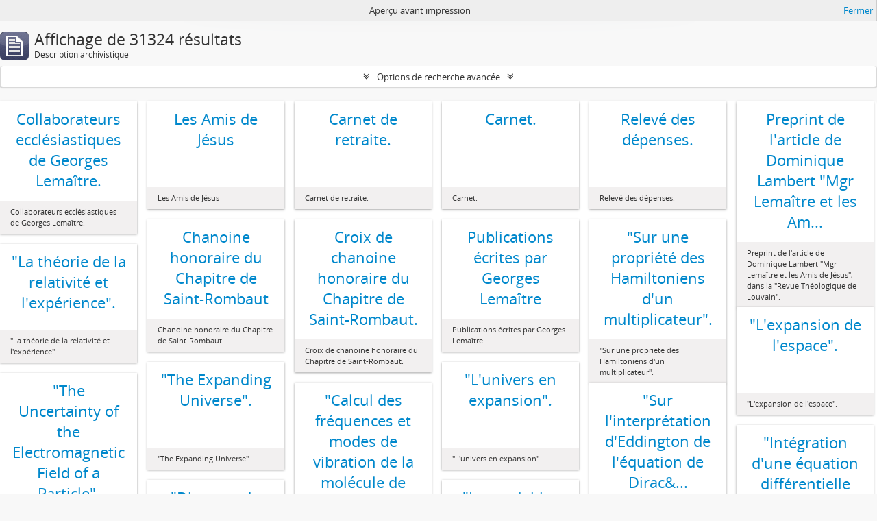

--- FILE ---
content_type: text/html; charset=utf-8
request_url: https://archives.uclouvain.be/atom/index.php/informationobject/browse?sort=relevance&sf_culture=fr&creators=&view=card&places=&topLod=0&media=print
body_size: 11371
content:
<!DOCTYPE html>
<html lang="fr" dir="ltr">
  <head>
    <meta http-equiv="Content-Type" content="text/html; charset=utf-8" />
<meta http-equiv="X-Ua-Compatible" content="IE=edge,chrome=1" />
    <meta name="title" content="UCLouvain | Archives" />
<meta name="description" content="Catalogue en ligne des fonds et collections conservés aux Archives de l&#039;Université catholique de Louvain" />
<meta name="viewport" content="initial-scale=1.0, user-scalable=no" />
    <title>UCLouvain | Archives</title>
    <link rel="shortcut icon" href="/atom/favicon.ico"/>
    <link href="/atom/plugins/sfDrupalPlugin/vendor/drupal/misc/ui/ui.all.css" media="screen" rel="stylesheet" type="text/css" />
<link media="all" href="/atom/plugins/arDominionPlugin/css/main.css" rel="stylesheet" type="text/css" />
<link href="/atom/css/print-preview.css" media="screen" rel="stylesheet" type="text/css" />
            <script src="/atom/vendor/jquery.js" type="text/javascript"></script>
<script src="/atom/plugins/sfDrupalPlugin/vendor/drupal/misc/drupal.js" type="text/javascript"></script>
<script src="/atom/vendor/yui/yahoo-dom-event/yahoo-dom-event.js" type="text/javascript"></script>
<script src="/atom/vendor/yui/element/element-min.js" type="text/javascript"></script>
<script src="/atom/vendor/yui/button/button-min.js" type="text/javascript"></script>
<script src="/atom/vendor/yui/container/container_core-min.js" type="text/javascript"></script>
<script src="/atom/vendor/yui/menu/menu-min.js" type="text/javascript"></script>
<script src="/atom/vendor/modernizr.js" type="text/javascript"></script>
<script src="/atom/vendor/jquery-ui.js" type="text/javascript"></script>
<script src="/atom/vendor/jquery.ui.resizable.min.js" type="text/javascript"></script>
<script src="/atom/vendor/jquery.expander.js" type="text/javascript"></script>
<script src="/atom/vendor/jquery.masonry.js" type="text/javascript"></script>
<script src="/atom/vendor/jquery.imagesloaded.js" type="text/javascript"></script>
<script src="/atom/vendor/bootstrap/js/bootstrap.js" type="text/javascript"></script>
<script src="/atom/vendor/URI.js" type="text/javascript"></script>
<script src="/atom/vendor/meetselva/attrchange.js" type="text/javascript"></script>
<script src="/atom/js/qubit.js" type="text/javascript"></script>
<script src="/atom/js/treeView.js" type="text/javascript"></script>
<script src="/atom/js/clipboard.js" type="text/javascript"></script>
<script src="/atom/plugins/sfDrupalPlugin/vendor/drupal/misc/jquery.once.js" type="text/javascript"></script>
<script src="/atom/plugins/sfDrupalPlugin/vendor/drupal/misc/ui/ui.datepicker.js" type="text/javascript"></script>
<script src="/atom/vendor/yui/connection/connection-min.js" type="text/javascript"></script>
<script src="/atom/vendor/yui/datasource/datasource-min.js" type="text/javascript"></script>
<script src="/atom/vendor/yui/autocomplete/autocomplete-min.js" type="text/javascript"></script>
<script src="/atom/js/autocomplete.js" type="text/javascript"></script>
<script src="/atom/js/dominion.js" type="text/javascript"></script>
  <script type="text/javascript">
//<![CDATA[
jQuery.extend(Qubit, {"relativeUrlRoot":"\/atom"});
//]]>
</script></head>
  <body class="yui-skin-sam informationobject browse">

    

<header id="top-bar">

      <a id="logo" rel="home" href="/atom/index.php/" title=""><img alt="AtoM" src="/atom/images/logo.png" /></a>  
  
  <nav>

    
  <div id="user-menu">

    <button class="top-item top-dropdown" data-toggle="dropdown" data-target="#" aria-expanded="false">Ouverture de session</button>

    <div class="top-dropdown-container">

      <div class="top-dropdown-arrow">
        <div class="arrow"></div>
      </div>

      <div class="top-dropdown-header">
        <h2>Avez-vous un compte ?</h2>
      </div>

      <div class="top-dropdown-body">

        <form action="/atom/index.php/user/login" method="post">
          <input type="hidden" name="next" value="https://archives.uclouvain.be/atom/index.php/informationobject/browse?sort=relevance&amp;sf_culture=fr&amp;creators=&amp;view=card&amp;places=&amp;topLod=0&amp;media=print" id="next" />
          <div class="form-item form-item-email">
  <label for="email">Courriel <span class="form-required" title="This field is required.">*</span></label>
  <input type="text" name="email" id="email" />
  
</div>

          <div class="form-item form-item-password">
  <label for="password">Mot de passe <span class="form-required" title="This field is required.">*</span></label>
  <input type="password" name="password" autocomplete="off" id="password" />
  
</div>

          <button type="submit">Ouverture de session</button>

        </form>

      </div>

      <div class="top-dropdown-bottom"></div>

    </div>

  </div>


    <div id="quick-links-menu" data-toggle="tooltip" data-title="Liens rapides">

  <button class="top-item" data-toggle="dropdown" data-target="#" aria-expanded="false">Liens rapides</button>

  <div class="top-dropdown-container">

    <div class="top-dropdown-arrow">
      <div class="arrow"></div>
    </div>

    <div class="top-dropdown-header">
      <h2>Liens rapides</h2>
    </div>

    <div class="top-dropdown-body">
      <ul>
                              <li><a href="/atom/index.php/" title="Accueil">Accueil</a></li>
                                        <li><a href="/atom/index.php/about" title="À propos">À propos</a></li>
                                                                                              <li><a href="/atom/index.php/aide-a-la-recherche" title="Aide à la recherche">Aide à la recherche</a></li>
                                        <li><a href="/atom/index.php/legal-notice" title="Mentions légales">Mentions légales</a></li>
                        </ul>
    </div>

    <div class="top-dropdown-bottom"></div>

  </div>

</div>

          <div id="language-menu" data-toggle="tooltip" data-title="Langue">

  <button class="top-item" data-toggle="dropdown" data-target="#" aria-expanded="false">Langue</button>

  <div class="top-dropdown-container">

    <div class="top-dropdown-arrow">
      <div class="arrow"></div>
    </div>

    <div class="top-dropdown-header">
      <h2>Langue</h2>
    </div>

    <div class="top-dropdown-body">
      <ul>
                  <li>
            <a href="/atom/index.php/informationobject/browse?sf_culture=en&amp;sort=relevance&amp;creators=&amp;view=card&amp;places=&amp;topLod=0&amp;media=print" title="English">English</a>          </li>
                  <li class="active">
            <a href="/atom/index.php/informationobject/browse?sf_culture=fr&amp;sort=relevance&amp;creators=&amp;view=card&amp;places=&amp;topLod=0&amp;media=print" title="français">français</a>          </li>
              </ul>
    </div>

    <div class="top-dropdown-bottom"></div>

  </div>

</div>
    
    <div id="clipboard-menu" data-toggle="tooltip" data-title="Presse-papier" data-alert-message="Note : les items désélectionnés seront retirés du presse-papier lorsque la page sera actualisée. Vous pouvez les sélectionner de nouveau ou actualiser la page pour les retirer complètement. L'utilisation de l'aperçu d'impression actualisera également la page, les items désélectionnés seront donc perdus.">

  <button class="top-item" data-toggle="dropdown" data-target="#" aria-expanded="false">
    Presse-papier      </button>

  <div class="top-dropdown-container">

    <div class="top-dropdown-arrow">
      <div class="arrow"></div>
    </div>

    <div class="top-dropdown-header">
      <h2>Presse-papier</h2>
      <span id="count-block" data-information-object-label="Description archivistique" data-actor-object-label="Notice d'autorité" data-repository-object-label="Institution de conservation">
              </span>
    </div>

    <div class="top-dropdown-body">
      <ul>
        <li class="leaf" id="node_clearClipboard"><a href="/atom/index.php/user/clipboardClear" title="Effacer toutes les sélections">Effacer toutes les sélections</a></li><li class="leaf" id="node_goToClipboard"><a href="/atom/index.php/user/clipboard" title="Aller au presse-papier">Aller au presse-papier</a></li>      </ul>
    </div>

    <div class="top-dropdown-bottom"></div>

  </div>

</div>

    
  </nav>

  <div id="search-bar">

    <div id="browse-menu">

  <button class="top-item top-dropdown" data-toggle="dropdown" data-target="#" aria-expanded="false">Parcourir</button>

  <div class="top-dropdown-container top-dropdown-container-right">

    <div class="top-dropdown-arrow">
      <div class="arrow"></div>
    </div>

    <div class="top-dropdown-header">
      <h2>Parcourir</h2>
    </div>

    <div class="top-dropdown-body">
      <ul>
        <li class="active leaf" id="node_browseInformationObjects"><a href="/atom/index.php/informationobject/browse" title="Descriptions archivistiques">Descriptions archivistiques</a></li><li class="leaf" id="node_browseActors"><a href="/atom/index.php/actor/browse" title="Notices d&#039;autorité">Notices d&#039;autorité</a></li><li class="leaf" id="node_browseRepositories"><a href="/atom/index.php/repository/browse" title="Institutions de conservation">Institutions de conservation</a></li><li class="leaf" id="node_browseFunctions"><a href="/atom/index.php/function/browse" title="Fonctions">Fonctions</a></li><li class="leaf" id="node_browseSubjects"><a href="/atom/index.php/taxonomy/browse/id/35" title="Sujets">Sujets</a></li><li class="leaf" id="node_browsePlaces"><a href="/atom/index.php/taxonomy/browse/id/42" title="Lieux">Lieux</a></li><li class="leaf" id="node_browseDigitalObjects"><a href="/atom/index.php/informationobject/browse?view=card&amp;onlyMedia=1&amp;topLod=0" title="Documents numériques">Documents numériques</a></li>      </ul>
    </div>

    <div class="top-dropdown-bottom"></div>

  </div>

</div>

    <div id="search-form-wrapper" role="search">

  <h2>Rechercher</h2>

  <form action="/atom/index.php/informationobject/browse" data-autocomplete="/atom/index.php/search/autocomplete" autocomplete="off">

    <input type="hidden" name="topLod" value="0"/>

          <input type="text" name="query" value="" placeholder="Rechercher"/>
    
    <button><span>Rechercher</span></button>

    <div id="search-realm" class="search-popover">

      
        <div>
          <label>
                          <input name="repos" type="radio" value checked="checked" data-placeholder="Rechercher">
                        Recherche générale          </label>
        </div>

        
        
      
      <div class="search-realm-advanced">
        <a href="/atom/index.php/informationobject/browse?showAdvanced=1&topLod=0">
          Recherche avancée&nbsp;&raquo;
        </a>
      </div>

    </div>

  </form>

</div>

  </div>

  
</header>

  <div id="site-slogan">
    <div class="container">
      <div class="row">
        <div class="span12">
          <span>Catalogue en ligne des fonds et collections conservés aux Archives de l&#039;Université catholique de Louvain</span>
        </div>
      </div>
    </div>
  </div>

    
    <div id="wrapper" class="container" role="main">

      
        
      <div class="row">

        <div class="span3">

          <div id="sidebar">

            
    <section id="facets">

      <div class="visible-phone facets-header">
        <a class="x-btn btn-wide">
          <i class="fa fa-filter"></i>
          Filtres        </a>
      </div>

      <div class="content">

        
        <h2>Affiner les résultats par :</h2>

        
        
      <section class="facet">
  
    <div class="facet-header">
              <h3><a href="#" aria-expanded="false">Fait partie de</a></h3>
          </div>

    <div class="facet-body" id="#facet-collection">

      
      <ul>

                  <li class="active">
                  <a title="" href="/atom/index.php/informationobject/browse?sort=relevance&amp;sf_culture=fr&amp;creators=&amp;view=card&amp;places=&amp;topLod=0&amp;media=print">Tout</a>          </li>

                  <li >
            <a title="" href="/atom/index.php/informationobject/browse?collection=152107&amp;sort=relevance&amp;sf_culture=fr&amp;creators=&amp;view=card&amp;places=&amp;topLod=0&amp;media=print">Archives de l&#039;expédition Philby-Ryckmans-Lippens en Arabie (1951-1952)<span>, 3364 résultats</span></a>            <span class="facet-count" aria-hidden="true">3364</span>
          </li>
                  <li >
            <a title="" href="/atom/index.php/informationobject/browse?collection=38332&amp;sort=relevance&amp;sf_culture=fr&amp;creators=&amp;view=card&amp;places=&amp;topLod=0&amp;media=print">Archives de Georges Lemaître<span>, 2639 résultats</span></a>            <span class="facet-count" aria-hidden="true">2639</span>
          </li>
                  <li >
            <a title="" href="/atom/index.php/informationobject/browse?collection=41302&amp;sort=relevance&amp;sf_culture=fr&amp;creators=&amp;view=card&amp;places=&amp;topLod=0&amp;media=print">Archives d&#039;Alfred Cauchie<span>, 2465 résultats</span></a>            <span class="facet-count" aria-hidden="true">2465</span>
          </li>
                  <li >
            <a title="" href="/atom/index.php/informationobject/browse?collection=5426&amp;sort=relevance&amp;sf_culture=fr&amp;creators=&amp;view=card&amp;places=&amp;topLod=0&amp;media=print">Archives de Jacques Delors<span>, 2034 résultats</span></a>            <span class="facet-count" aria-hidden="true">2034</span>
          </li>
                  <li >
            <a title="" href="/atom/index.php/informationobject/browse?collection=42069&amp;sort=relevance&amp;sf_culture=fr&amp;creators=&amp;view=card&amp;places=&amp;topLod=0&amp;media=print">Archives de Louis Jadin<span>, 1305 résultats</span></a>            <span class="facet-count" aria-hidden="true">1305</span>
          </li>
                  <li >
            <a title="" href="/atom/index.php/informationobject/browse?collection=34485&amp;sort=relevance&amp;sf_culture=fr&amp;creators=&amp;view=card&amp;places=&amp;topLod=0&amp;media=print">Archives de et concernant &quot;les universités de Louvain&quot;<span>, 1000 résultats</span></a>            <span class="facet-count" aria-hidden="true">1000</span>
          </li>
                  <li >
            <a title="" href="/atom/index.php/informationobject/browse?collection=42284&amp;sort=relevance&amp;sf_culture=fr&amp;creators=&amp;view=card&amp;places=&amp;topLod=0&amp;media=print">Archives d&#039;Omer Jodogne<span>, 914 résultats</span></a>            <span class="facet-count" aria-hidden="true">914</span>
          </li>
                  <li >
            <a title="" href="/atom/index.php/informationobject/browse?collection=41923&amp;sort=relevance&amp;sf_culture=fr&amp;creators=&amp;view=card&amp;places=&amp;topLod=0&amp;media=print">Archives de Gonzague Ryckmans<span>, 775 résultats</span></a>            <span class="facet-count" aria-hidden="true">775</span>
          </li>
                  <li >
            <a title="" href="/atom/index.php/informationobject/browse?collection=195945&amp;sort=relevance&amp;sf_culture=fr&amp;creators=&amp;view=card&amp;places=&amp;topLod=0&amp;media=print">Archives des architectes Maurice et Ghislain Ladrière concernant la restauration de la collégiale Sainte-Gertrude de Nivelles<span>, 624 résultats</span></a>            <span class="facet-count" aria-hidden="true">624</span>
          </li>
                  <li >
            <a title="" href="/atom/index.php/informationobject/browse?collection=49309&amp;sort=relevance&amp;sf_culture=fr&amp;creators=&amp;view=card&amp;places=&amp;topLod=0&amp;media=print">Archives de Jacques Ryckmans<span>, 406 résultats</span></a>            <span class="facet-count" aria-hidden="true">406</span>
          </li>
        
      </ul>

    </div>

  </section>


                  
      <section class="facet">
  
    <div class="facet-header">
              <h3><a href="#" aria-expanded="false">Institution de conservation</a></h3>
          </div>

    <div class="facet-body" id="#facet-repository">

      
      <ul>

                  <li class="active">
                  <a title="" href="/atom/index.php/informationobject/browse?sort=relevance&amp;sf_culture=fr&amp;creators=&amp;view=card&amp;places=&amp;topLod=0&amp;media=print">Tout</a>          </li>

                  <li >
            <a title="" href="/atom/index.php/informationobject/browse?repos=441&amp;sort=relevance&amp;sf_culture=fr&amp;creators=&amp;view=card&amp;places=&amp;topLod=0&amp;media=print">Archives de l&#039;Université catholique de Louvain<span>, 31322 résultats</span></a>            <span class="facet-count" aria-hidden="true">31322</span>
          </li>
                  <li >
            <a title="" href="/atom/index.php/informationobject/browse?repos=442&amp;sort=relevance&amp;sf_culture=fr&amp;creators=&amp;view=card&amp;places=&amp;topLod=0&amp;media=print">Bibliothèque d&#039;architecture, d&#039;ingénierie architecturale, d&#039;urbanisme - Bruxelles<span>, 1 résultats</span></a>            <span class="facet-count" aria-hidden="true">1</span>
          </li>
        
      </ul>

    </div>

  </section>

        
        
      <section class="facet open">
  
    <div class="facet-header">
              <h3><a href="#" aria-expanded="true">Producteur</a></h3>
          </div>

    <div class="facet-body" id="#facet-names">

      
      <ul>

                  <li class="active">
                  <a title="" href="/atom/index.php/informationobject/browse?sort=relevance&amp;sf_culture=fr&amp;view=card&amp;places=&amp;topLod=0&amp;media=print">Tout</a>          </li>

                  <li >
            <a title="" href="/atom/index.php/informationobject/browse?creators=1506&amp;sort=relevance&amp;sf_culture=fr&amp;view=card&amp;places=&amp;topLod=0&amp;media=print">Ryckmans, Jacques<span>, 32 résultats</span></a>            <span class="facet-count" aria-hidden="true">32</span>
          </li>
                  <li >
            <a title="" href="/atom/index.php/informationobject/browse?creators=1490&amp;sort=relevance&amp;sf_culture=fr&amp;view=card&amp;places=&amp;topLod=0&amp;media=print">Association des chimistes de l&#039;Université catholique Louvain<span>, 19 résultats</span></a>            <span class="facet-count" aria-hidden="true">19</span>
          </li>
                  <li >
            <a title="" href="/atom/index.php/informationobject/browse?creators=579&amp;sort=relevance&amp;sf_culture=fr&amp;view=card&amp;places=&amp;topLod=0&amp;media=print">Simon, Francy<span>, 12 résultats</span></a>            <span class="facet-count" aria-hidden="true">12</span>
          </li>
                  <li >
            <a title="" href="/atom/index.php/informationobject/browse?creators=968&amp;sort=relevance&amp;sf_culture=fr&amp;view=card&amp;places=&amp;topLod=0&amp;media=print">Mabardi, Jean-François<span>, 8 résultats</span></a>            <span class="facet-count" aria-hidden="true">8</span>
          </li>
                  <li >
            <a title="" href="/atom/index.php/informationobject/browse?creators=628&amp;sort=relevance&amp;sf_culture=fr&amp;view=card&amp;places=&amp;topLod=0&amp;media=print">Woitrin, Michel<span>, 7 résultats</span></a>            <span class="facet-count" aria-hidden="true">7</span>
          </li>
                  <li >
            <a title="" href="/atom/index.php/informationobject/browse?creators=151956&amp;sort=relevance&amp;sf_culture=fr&amp;view=card&amp;places=&amp;topLod=0&amp;media=print">Baudhuin, Fernand<span>, 6 résultats</span></a>            <span class="facet-count" aria-hidden="true">6</span>
          </li>
                  <li >
            <a title="" href="/atom/index.php/informationobject/browse?creators=965&amp;sort=relevance&amp;sf_culture=fr&amp;view=card&amp;places=&amp;topLod=0&amp;media=print">De Herde, André<span>, 6 résultats</span></a>            <span class="facet-count" aria-hidden="true">6</span>
          </li>
                  <li >
            <a title="" href="/atom/index.php/informationobject/browse?creators=235433&amp;sort=relevance&amp;sf_culture=fr&amp;view=card&amp;places=&amp;topLod=0&amp;media=print">Ries, Julien<span>, 5 résultats</span></a>            <span class="facet-count" aria-hidden="true">5</span>
          </li>
                  <li >
            <a title="" href="/atom/index.php/informationobject/browse?creators=849&amp;sort=relevance&amp;sf_culture=fr&amp;view=card&amp;places=&amp;topLod=0&amp;media=print">de Bavay, Paul-Ignace<span>, 5 résultats</span></a>            <span class="facet-count" aria-hidden="true">5</span>
          </li>
                  <li >
            <a title="" href="/atom/index.php/informationobject/browse?creators=152097&amp;sort=relevance&amp;sf_culture=fr&amp;view=card&amp;places=&amp;topLod=0&amp;media=print">de Bie, Pierre<span>, 4 résultats</span></a>            <span class="facet-count" aria-hidden="true">4</span>
          </li>
        
      </ul>

    </div>

  </section>


        
      <section class="facet">
  
    <div class="facet-header">
              <h3><a href="#" aria-expanded="false">Nom</a></h3>
          </div>

    <div class="facet-body" id="#facet-names">

      
      <ul>

                  <li class="active">
                  <a title="" href="/atom/index.php/informationobject/browse?sort=relevance&amp;sf_culture=fr&amp;creators=&amp;view=card&amp;places=&amp;topLod=0&amp;media=print">Tout</a>          </li>

                  <li >
            <a title="" href="/atom/index.php/informationobject/browse?names=1554&amp;sort=relevance&amp;sf_culture=fr&amp;creators=&amp;view=card&amp;places=&amp;topLod=0&amp;media=print">Université catholique de Louvain<span>, 255 résultats</span></a>            <span class="facet-count" aria-hidden="true">255</span>
          </li>
                  <li >
            <a title="" href="/atom/index.php/informationobject/browse?names=152114&amp;sort=relevance&amp;sf_culture=fr&amp;creators=&amp;view=card&amp;places=&amp;topLod=0&amp;media=print">Lippens, Philippe<span>, 129 résultats</span></a>            <span class="facet-count" aria-hidden="true">129</span>
          </li>
                  <li >
            <a title="" href="/atom/index.php/informationobject/browse?names=1300&amp;sort=relevance&amp;sf_culture=fr&amp;creators=&amp;view=card&amp;places=&amp;topLod=0&amp;media=print">Ryckmans, Gonzague<span>, 104 résultats</span></a>            <span class="facet-count" aria-hidden="true">104</span>
          </li>
                  <li >
            <a title="" href="/atom/index.php/informationobject/browse?names=1287&amp;sort=relevance&amp;sf_culture=fr&amp;creators=&amp;view=card&amp;places=&amp;topLod=0&amp;media=print">Faculté de philosophie et lettres<span>, 102 résultats</span></a>            <span class="facet-count" aria-hidden="true">102</span>
          </li>
                  <li >
            <a title="" href="/atom/index.php/informationobject/browse?names=1436&amp;sort=relevance&amp;sf_culture=fr&amp;creators=&amp;view=card&amp;places=&amp;topLod=0&amp;media=print">Faculté des sciences<span>, 90 résultats</span></a>            <span class="facet-count" aria-hidden="true">90</span>
          </li>
                  <li >
            <a title="" href="/atom/index.php/informationobject/browse?names=1163&amp;sort=relevance&amp;sf_culture=fr&amp;creators=&amp;view=card&amp;places=&amp;topLod=0&amp;media=print">Faculté des sciences appliquées<span>, 81 résultats</span></a>            <span class="facet-count" aria-hidden="true">81</span>
          </li>
                  <li >
            <a title="" href="/atom/index.php/informationobject/browse?names=1304&amp;sort=relevance&amp;sf_culture=fr&amp;creators=&amp;view=card&amp;places=&amp;topLod=0&amp;media=print">Faculté de médecine<span>, 77 résultats</span></a>            <span class="facet-count" aria-hidden="true">77</span>
          </li>
                  <li >
            <a title="" href="/atom/index.php/informationobject/browse?names=1430&amp;sort=relevance&amp;sf_culture=fr&amp;creators=&amp;view=card&amp;places=&amp;topLod=0&amp;media=print">Faculté de droit<span>, 65 résultats</span></a>            <span class="facet-count" aria-hidden="true">65</span>
          </li>
                  <li >
            <a title="" href="/atom/index.php/informationobject/browse?names=152113&amp;sort=relevance&amp;sf_culture=fr&amp;creators=&amp;view=card&amp;places=&amp;topLod=0&amp;media=print">Philby, St. John<span>, 31 résultats</span></a>            <span class="facet-count" aria-hidden="true">31</span>
          </li>
                  <li >
            <a title="" href="/atom/index.php/informationobject/browse?names=1506&amp;sort=relevance&amp;sf_culture=fr&amp;creators=&amp;view=card&amp;places=&amp;topLod=0&amp;media=print">Ryckmans, Jacques<span>, 19 résultats</span></a>            <span class="facet-count" aria-hidden="true">19</span>
          </li>
        
      </ul>

    </div>

  </section>


        
      <section class="facet open">
  
    <div class="facet-header">
              <h3><a href="#" aria-expanded="true">Lieu</a></h3>
          </div>

    <div class="facet-body" id="#facet-places">

      
      <ul>

                  <li class="active">
                  <a title="" href="/atom/index.php/informationobject/browse?sort=relevance&amp;sf_culture=fr&amp;creators=&amp;view=card&amp;topLod=0&amp;media=print">Tout</a>          </li>

                  <li >
            <a title="" href="/atom/index.php/informationobject/browse?places=5243&amp;sort=relevance&amp;sf_culture=fr&amp;creators=&amp;view=card&amp;topLod=0&amp;media=print">Louvain (Brabant flamand, Belgique)<span>, 107 résultats</span></a>            <span class="facet-count" aria-hidden="true">107</span>
          </li>
                  <li >
            <a title="" href="/atom/index.php/informationobject/browse?places=70453&amp;sort=relevance&amp;sf_culture=fr&amp;creators=&amp;view=card&amp;topLod=0&amp;media=print">Rome (Latium, Italie)<span>, 57 résultats</span></a>            <span class="facet-count" aria-hidden="true">57</span>
          </li>
                  <li >
            <a title="" href="/atom/index.php/informationobject/browse?places=16404&amp;sort=relevance&amp;sf_culture=fr&amp;creators=&amp;view=card&amp;topLod=0&amp;media=print">Paris (Paris, France)<span>, 56 résultats</span></a>            <span class="facet-count" aria-hidden="true">56</span>
          </li>
                  <li >
            <a title="" href="/atom/index.php/informationobject/browse?places=4528&amp;sort=relevance&amp;sf_culture=fr&amp;creators=&amp;view=card&amp;topLod=0&amp;media=print">Bruxelles (Région de Bruxelles-Capitale, Belgique)<span>, 46 résultats</span></a>            <span class="facet-count" aria-hidden="true">46</span>
          </li>
                  <li >
            <a title="" href="/atom/index.php/informationobject/browse?places=246106&amp;sort=relevance&amp;sf_culture=fr&amp;creators=&amp;view=card&amp;topLod=0&amp;media=print"> La Panne (Flandre-Occidentale, Belgique)<span>, 35 résultats</span></a>            <span class="facet-count" aria-hidden="true">35</span>
          </li>
                  <li >
            <a title="" href="/atom/index.php/informationobject/browse?places=1574&amp;sort=relevance&amp;sf_culture=fr&amp;creators=&amp;view=card&amp;topLod=0&amp;media=print">Ottignies-Louvain-la-Neuve (Brabant wallon, Belgique)<span>, 32 résultats</span></a>            <span class="facet-count" aria-hidden="true">32</span>
          </li>
                  <li >
            <a title="" href="/atom/index.php/informationobject/browse?places=148258&amp;sort=relevance&amp;sf_culture=fr&amp;creators=&amp;view=card&amp;topLod=0&amp;media=print">Malines (Brabant flamand, Belgique)<span>, 24 résultats</span></a>            <span class="facet-count" aria-hidden="true">24</span>
          </li>
                  <li >
            <a title="" href="/atom/index.php/informationobject/browse?places=181765&amp;sort=relevance&amp;sf_culture=fr&amp;creators=&amp;view=card&amp;topLod=0&amp;media=print">Londres (Angleterre, Royaume-Uni)<span>, 17 résultats</span></a>            <span class="facet-count" aria-hidden="true">17</span>
          </li>
                  <li >
            <a title="" href="/atom/index.php/informationobject/browse?places=13445&amp;sort=relevance&amp;sf_culture=fr&amp;creators=&amp;view=card&amp;topLod=0&amp;media=print">Belgique<span>, 14 résultats</span></a>            <span class="facet-count" aria-hidden="true">14</span>
          </li>
                  <li >
            <a title="" href="/atom/index.php/informationobject/browse?places=14502&amp;sort=relevance&amp;sf_culture=fr&amp;creators=&amp;view=card&amp;topLod=0&amp;media=print">Tournai (Hainaut, Belgique)<span>, 11 résultats</span></a>            <span class="facet-count" aria-hidden="true">11</span>
          </li>
        
      </ul>

    </div>

  </section>


        
      <section class="facet">
  
    <div class="facet-header">
              <h3><a href="#" aria-expanded="false">Sujet</a></h3>
          </div>

    <div class="facet-body" id="#facet-subjects">

      
      <ul>

                  <li class="active">
                  <a title="" href="/atom/index.php/informationobject/browse?sort=relevance&amp;sf_culture=fr&amp;creators=&amp;view=card&amp;places=&amp;topLod=0&amp;media=print">Tout</a>          </li>

                  <li >
            <a title="" href="/atom/index.php/informationobject/browse?subjects=12930&amp;sort=relevance&amp;sf_culture=fr&amp;creators=&amp;view=card&amp;places=&amp;topLod=0&amp;media=print">Classement &gt; Fonds de l&#039;institution (FI)<span>, 297 résultats</span></a>            <span class="facet-count" aria-hidden="true">297</span>
          </li>
                  <li >
            <a title="" href="/atom/index.php/informationobject/browse?subjects=13267&amp;sort=relevance&amp;sf_culture=fr&amp;creators=&amp;view=card&amp;places=&amp;topLod=0&amp;media=print">Classement &gt; Archives de professeurs et chercheurs<span>, 155 résultats</span></a>            <span class="facet-count" aria-hidden="true">155</span>
          </li>
                  <li >
            <a title="" href="/atom/index.php/informationobject/browse?subjects=3575&amp;sort=relevance&amp;sf_culture=fr&amp;creators=&amp;view=card&amp;places=&amp;topLod=0&amp;media=print">Classement &gt; Fonds externes (FE)<span>, 102 résultats</span></a>            <span class="facet-count" aria-hidden="true">102</span>
          </li>
                  <li >
            <a title="" href="/atom/index.php/informationobject/browse?subjects=4254&amp;sort=relevance&amp;sf_culture=fr&amp;creators=&amp;view=card&amp;places=&amp;topLod=0&amp;media=print">Première Guerre mondiale<span>, 90 résultats</span></a>            <span class="facet-count" aria-hidden="true">90</span>
          </li>
                  <li >
            <a title="" href="/atom/index.php/informationobject/browse?subjects=1568&amp;sort=relevance&amp;sf_culture=fr&amp;creators=&amp;view=card&amp;places=&amp;topLod=0&amp;media=print">Classement &gt; Fonds déposés (FD)<span>, 77 résultats</span></a>            <span class="facet-count" aria-hidden="true">77</span>
          </li>
                  <li >
            <a title="" href="/atom/index.php/informationobject/browse?subjects=3629&amp;sort=relevance&amp;sf_culture=fr&amp;creators=&amp;view=card&amp;places=&amp;topLod=0&amp;media=print">Fonds déposés par le Centre d&#039;étude d&#039;histoire de l&#039;Europe contemporaine<span>, 37 résultats</span></a>            <span class="facet-count" aria-hidden="true">37</span>
          </li>
                  <li >
            <a title="" href="/atom/index.php/informationobject/browse?subjects=14690&amp;sort=relevance&amp;sf_culture=fr&amp;creators=&amp;view=card&amp;places=&amp;topLod=0&amp;media=print">Classement &gt; Archives de l&#039;administration centrale et des services généraux<span>, 26 résultats</span></a>            <span class="facet-count" aria-hidden="true">26</span>
          </li>
                  <li >
            <a title="" href="/atom/index.php/informationobject/browse?subjects=13967&amp;sort=relevance&amp;sf_culture=fr&amp;creators=&amp;view=card&amp;places=&amp;topLod=0&amp;media=print">Sciences<span>, 26 résultats</span></a>            <span class="facet-count" aria-hidden="true">26</span>
          </li>
                  <li >
            <a title="" href="/atom/index.php/informationobject/browse?subjects=4011&amp;sort=relevance&amp;sf_culture=fr&amp;creators=&amp;view=card&amp;places=&amp;topLod=0&amp;media=print">Fonds déposés par le Centre Lumen Gentium<span>, 14 résultats</span></a>            <span class="facet-count" aria-hidden="true">14</span>
          </li>
                  <li >
            <a title="" href="/atom/index.php/informationobject/browse?subjects=40405&amp;sort=relevance&amp;sf_culture=fr&amp;creators=&amp;view=card&amp;places=&amp;topLod=0&amp;media=print">Langues et littératures<span>, 13 résultats</span></a>            <span class="facet-count" aria-hidden="true">13</span>
          </li>
        
      </ul>

    </div>

  </section>


        
      <section class="facet">
  
    <div class="facet-header">
              <h3><a href="#" aria-expanded="false">Genre</a></h3>
          </div>

    <div class="facet-body" id="#facet-genres">

      
      <ul>

                  <li class="active">
                  <a title="" href="/atom/index.php/informationobject/browse?sort=relevance&amp;sf_culture=fr&amp;creators=&amp;view=card&amp;places=&amp;topLod=0&amp;media=print">Tout</a>          </li>

                  <li >
            <a title="" href="/atom/index.php/informationobject/browse?genres=40423&amp;sort=relevance&amp;sf_culture=fr&amp;creators=&amp;view=card&amp;places=&amp;topLod=0&amp;media=print">Archives textuelles<span>, 7668 résultats</span></a>            <span class="facet-count" aria-hidden="true">7668</span>
          </li>
                  <li >
            <a title="" href="/atom/index.php/informationobject/browse?genres=22193&amp;sort=relevance&amp;sf_culture=fr&amp;creators=&amp;view=card&amp;places=&amp;topLod=0&amp;media=print">Correspondances<span>, 5359 résultats</span></a>            <span class="facet-count" aria-hidden="true">5359</span>
          </li>
                  <li >
            <a title="" href="/atom/index.php/informationobject/browse?genres=22055&amp;sort=relevance&amp;sf_culture=fr&amp;creators=&amp;view=card&amp;places=&amp;topLod=0&amp;media=print">Archives iconographiques<span>, 4354 résultats</span></a>            <span class="facet-count" aria-hidden="true">4354</span>
          </li>
                  <li >
            <a title="" href="/atom/index.php/informationobject/browse?genres=409&amp;sort=relevance&amp;sf_culture=fr&amp;creators=&amp;view=card&amp;places=&amp;topLod=0&amp;media=print">Photographies<span>, 2721 résultats</span></a>            <span class="facet-count" aria-hidden="true">2721</span>
          </li>
                  <li >
            <a title="" href="/atom/index.php/informationobject/browse?genres=76933&amp;sort=relevance&amp;sf_culture=fr&amp;creators=&amp;view=card&amp;places=&amp;topLod=0&amp;media=print">Négatifs<span>, 1057 résultats</span></a>            <span class="facet-count" aria-hidden="true">1057</span>
          </li>
                  <li >
            <a title="" href="/atom/index.php/informationobject/browse?genres=9488&amp;sort=relevance&amp;sf_culture=fr&amp;creators=&amp;view=card&amp;places=&amp;topLod=0&amp;media=print">Notes et supports de cours<span>, 824 résultats</span></a>            <span class="facet-count" aria-hidden="true">824</span>
          </li>
                  <li >
            <a title="" href="/atom/index.php/informationobject/browse?genres=387&amp;sort=relevance&amp;sf_culture=fr&amp;creators=&amp;view=card&amp;places=&amp;topLod=0&amp;media=print">Coupures de presse<span>, 563 résultats</span></a>            <span class="facet-count" aria-hidden="true">563</span>
          </li>
                  <li >
            <a title="" href="/atom/index.php/informationobject/browse?genres=22059&amp;sort=relevance&amp;sf_culture=fr&amp;creators=&amp;view=card&amp;places=&amp;topLod=0&amp;media=print">Plaques de verre<span>, 516 résultats</span></a>            <span class="facet-count" aria-hidden="true">516</span>
          </li>
                  <li >
            <a title="" href="/atom/index.php/informationobject/browse?genres=59533&amp;sort=relevance&amp;sf_culture=fr&amp;creators=&amp;view=card&amp;places=&amp;topLod=0&amp;media=print">Tirés à part<span>, 358 résultats</span></a>            <span class="facet-count" aria-hidden="true">358</span>
          </li>
                  <li >
            <a title="" href="/atom/index.php/informationobject/browse?genres=399&amp;sort=relevance&amp;sf_culture=fr&amp;creators=&amp;view=card&amp;places=&amp;topLod=0&amp;media=print">Manuscrits<span>, 274 résultats</span></a>            <span class="facet-count" aria-hidden="true">274</span>
          </li>
        
      </ul>

    </div>

  </section>


        
      <section class="facet">
  
    <div class="facet-header">
              <h3><a href="#" aria-expanded="false">Niveau de description</a></h3>
          </div>

    <div class="facet-body" id="#facet-levelOfDescription">

      
      <ul>

                  <li class="active">
                  <a title="" href="/atom/index.php/informationobject/browse?sort=relevance&amp;sf_culture=fr&amp;creators=&amp;view=card&amp;places=&amp;topLod=0&amp;media=print">Tout</a>          </li>

                  <li >
            <a title="" href="/atom/index.php/informationobject/browse?levels=1586&amp;sort=relevance&amp;sf_culture=fr&amp;creators=&amp;view=card&amp;places=&amp;topLod=0&amp;media=print">Dossier<span>, 14546 résultats</span></a>            <span class="facet-count" aria-hidden="true">14546</span>
          </li>
                  <li >
            <a title="" href="/atom/index.php/informationobject/browse?levels=1584&amp;sort=relevance&amp;sf_culture=fr&amp;creators=&amp;view=card&amp;places=&amp;topLod=0&amp;media=print">Pièce<span>, 9912 résultats</span></a>            <span class="facet-count" aria-hidden="true">9912</span>
          </li>
                  <li >
            <a title="" href="/atom/index.php/informationobject/browse?levels=1601&amp;sort=relevance&amp;sf_culture=fr&amp;creators=&amp;view=card&amp;places=&amp;topLod=0&amp;media=print">Sous-dossier<span>, 4625 résultats</span></a>            <span class="facet-count" aria-hidden="true">4625</span>
          </li>
                  <li >
            <a title="" href="/atom/index.php/informationobject/browse?levels=1591&amp;sort=relevance&amp;sf_culture=fr&amp;creators=&amp;view=card&amp;places=&amp;topLod=0&amp;media=print">Sous-série<span>, 1119 résultats</span></a>            <span class="facet-count" aria-hidden="true">1119</span>
          </li>
                  <li >
            <a title="" href="/atom/index.php/informationobject/browse?levels=1582&amp;sort=relevance&amp;sf_culture=fr&amp;creators=&amp;view=card&amp;places=&amp;topLod=0&amp;media=print">Série<span>, 505 résultats</span></a>            <span class="facet-count" aria-hidden="true">505</span>
          </li>
                  <li >
            <a title="" href="/atom/index.php/informationobject/browse?levels=227&amp;sort=relevance&amp;sf_culture=fr&amp;creators=&amp;view=card&amp;places=&amp;topLod=0&amp;media=print">Fonds<span>, 454 résultats</span></a>            <span class="facet-count" aria-hidden="true">454</span>
          </li>
                  <li >
            <a title="" href="/atom/index.php/informationobject/browse?levels=1556&amp;sort=relevance&amp;sf_culture=fr&amp;creators=&amp;view=card&amp;places=&amp;topLod=0&amp;media=print">Sous-fonds<span>, 45 résultats</span></a>            <span class="facet-count" aria-hidden="true">45</span>
          </li>
                  <li >
            <a title="" href="/atom/index.php/informationobject/browse?levels=229&amp;sort=relevance&amp;sf_culture=fr&amp;creators=&amp;view=card&amp;places=&amp;topLod=0&amp;media=print">Collection<span>, 40 résultats</span></a>            <span class="facet-count" aria-hidden="true">40</span>
          </li>
                  <li >
            <a title="" href="/atom/index.php/informationobject/browse?levels=9456&amp;sort=relevance&amp;sf_culture=fr&amp;creators=&amp;view=card&amp;places=&amp;topLod=0&amp;media=print">Sous-collection<span>, 27 résultats</span></a>            <span class="facet-count" aria-hidden="true">27</span>
          </li>
                  <li >
            <a title="" href="/atom/index.php/informationobject/browse?levels=3620&amp;sort=relevance&amp;sf_culture=fr&amp;creators=&amp;view=card&amp;places=&amp;topLod=0&amp;media=print">Groupe de fonds<span>, 2 résultats</span></a>            <span class="facet-count" aria-hidden="true">2</span>
          </li>
        
      </ul>

    </div>

  </section>


        
      </div>

    </section>

  
          </div>

        </div>

        <div class="span9">

          <div id="main-column">

                <div id="preview-message">
    Aperçu avant impression    <a href="/atom/index.php/informationobject/browse?sort=relevance&amp;sf_culture=fr&amp;creators=&amp;view=card&amp;places=&amp;topLod=0" title="Fermer">Fermer</a>  </div>

  <div class="multiline-header">
    <img alt="" src="/atom/images/icons-large/icon-archival.png" />    <h1 aria-describedby="results-label">
              Affichage de 31324 résultats          </h1>
    <span class="sub" id="results-label">Description archivistique</span>
  </div>

            
  <section class="header-options">

    
    
    
    
    
    
    
    
    
    
    
    
    
    
    
  </section>


            
  <section class="advanced-search-section">

  <a href="#" class="advanced-search-toggle " aria-expanded="false">Options de recherche avancée</a>

  <div class="advanced-search animateNicely" style="display: none;">

    <form name="advanced-search-form" method="get" action="/atom/index.php/informationobject/browse">
      <input type="hidden" name="showAdvanced" value="1"/>

              <input type="hidden" name="sort" value="relevance"/>
              <input type="hidden" name="sf_culture" value="fr"/>
              <input type="hidden" name="creators" value=""/>
              <input type="hidden" name="view" value="card"/>
              <input type="hidden" name="places" value=""/>
              <input type="hidden" name="media" value="print"/>
      
      <p>Trouver les résultats avec:</p>

      <div class="criteria">

        
          
        
        
        <div class="criterion">

          <select class="boolean" name="so0">
            <option value="and">et</option>
            <option value="or">ou</option>
            <option value="not">sauf</option>
          </select>

          <input class="query" type="text" placeholder="Rechercher" name="sq0"/>

          <span>dans</span>

          <select class="field" name="sf0">
            <option value="">Tous les champs</option>
            <option value="title">Titre</option>
                          <option value="archivalHistory">Histoire archivistique</option>
                        <option value="scopeAndContent">Portée et contenu</option>
            <option value="extentAndMedium">Étendue matérielle et support</option>
            <option value="subject">Points d'accès - Sujets</option>
            <option value="name">Points d'accès - Noms</option>
            <option value="place">Points d'accès - Lieux</option>
            <option value="genre">Points d'accès - Genre</option>
            <option value="identifier">Identifiant</option>
            <option value="referenceCode">Cote</option>
            <option value="digitalObjectTranscript">Texte du document numérique</option>
            <option value="findingAidTranscript">Texte de l'instrument de recherche</option>
            <option value="allExceptFindingAidTranscript">Tous les champs sauf le texte des instruments de recherche.</option>
          </select>

          <a href="#" class="delete-criterion"><i class="fa fa-times"></i></a>

        </div>

        <div class="add-new-criteria">
          <div class="btn-group">
            <a class="btn dropdown-toggle" data-toggle="dropdown" href="#">
              Ajouter de nouveaux critères<span class="caret"></span>
            </a>
            <ul class="dropdown-menu">
              <li><a href="#" id="add-criterion-and">Et</a></li>
              <li><a href="#" id="add-criterion-or">Ou</a></li>
              <li><a href="#" id="add-criterion-not">Non</a></li>
            </ul>
          </div>
        </div>

      </div>

      <p>Limiter les résultats :</p>

      <div class="criteria">

                  <div class="filter-row">
            <div class="filter">
              <div class="form-item form-item-repos">
  <label for="repos">Institution de conservation</label>
  <select name="repos" id="repos">
<option value="" selected="selected"></option>
<option value="441">Archives de l&#039;Université catholique de Louvain</option>
<option value="442">Bibliothèque d&#039;architecture, d&#039;ingénierie architecturale, d&#039;urbanisme - Bruxelles</option>
</select>
  
</div>
            </div>
          </div>
        
        <div class="filter-row">
          <div class="filter">
            <label for="collection">Description de haut niveau</label>            <select name="collection" class="form-autocomplete" id="collection">

</select>            <input class="list" type="hidden" value="/atom/index.php/informationobject/autocomplete?parent=1&filterDrafts=1"/>
          </div>
        </div>

      </div>

      <p>Filtrer les résultats par:</p>

      <div class="criteria">

        <div class="filter-row triple">

          <div class="filter-left">
            <div class="form-item form-item-levels">
  <label for="levels">Niveau de description</label>
  <select name="levels" id="levels">
<option value="" selected="selected"></option>
<option value="229">Collection</option>
<option value="1586">Dossier</option>
<option value="227">Fonds</option>
<option value="3620">Groupe de fonds</option>
<option value="290">Partie de pièce</option>
<option value="1584">Pièce</option>
<option value="1582">Série</option>
<option value="9456">Sous-collection</option>
<option value="1601">Sous-dossier</option>
<option value="1556">Sous-fonds</option>
<option value="1591">Sous-série</option>
</select>
  
</div>
          </div>

          <div class="filter-center">
            <div class="form-item form-item-onlyMedia">
  <label for="onlyMedia">Document numérique disponible</label>
  <select name="onlyMedia" id="onlyMedia">
<option value="" selected="selected"></option>
<option value="1">Oui</option>
<option value="0">Non</option>
</select>
  
</div>
          </div>

          <div class="filter-right">
            <div class="form-item form-item-findingAidStatus">
  <label for="findingAidStatus">Instrument de recherche</label>
  <select name="findingAidStatus" id="findingAidStatus">
<option value="" selected="selected"></option>
<option value="yes">Oui</option>
<option value="no">Non</option>
<option value="generated">Généré</option>
<option value="uploaded">Téléversé</option>
</select>
  
</div>
          </div>

        </div>

                
                  <div class="filter-row">

                          <div class="filter-left">
                <div class="form-item form-item-copyrightStatus">
  <label for="copyrightStatus">Statut des droits d'auteur</label>
  <select name="copyrightStatus" id="copyrightStatus">
<option value="" selected="selected"></option>
<option value="342">Domaine public</option>
<option value="343">Inconnu</option>
<option value="341">Utilisation soumise à copyright</option>
</select>
  
</div>
              </div>
            
                          <div class="filter-right">
                <div class="form-item form-item-materialType">
  <label for="materialType">Dénomination générale des documents</label>
  <select name="materialType" id="materialType">
<option value="" selected="selected"></option>
<option value="267">Dessin d&#039;architecture</option>
<option value="275">Dessin technique</option>
<option value="268">Document cartographique</option>
<option value="269">Document iconographique</option>
<option value="273">Document philatélique</option>
<option value="274">Document sonore</option>
<option value="276">Document textuel</option>
<option value="270">Images en mouvement</option>
<option value="272">Objet</option>
<option value="271">Supports multiples</option>
</select>
  
</div>
              </div>
            
          </div>
        
        <div class="filter-row">

          <div class="lod-filter">
            <label>
              <input type="radio" name="topLod" value="1" >
              Descriptions de haut niveau.            </label>
            <label>
              <input type="radio" name="topLod" value="0" checked>
              Toutes les descriptions            </label>
          </div>

        </div>

      </div>

      <p>Filtrer par dates</p>

      <div class="criteria">

        <div class="filter-row">

          <div class="start-date">
            <div class="form-item form-item-startDate">
  <label for="startDate">Début</label>
  <input placeholder="YYYY-MM-DD" type="text" name="startDate" id="startDate" />
  
</div>
          </div>

          <div class="end-date">
            <div class="form-item form-item-endDate">
  <label for="endDate">Fin</label>
  <input placeholder="YYYY-MM-DD" type="text" name="endDate" id="endDate" />
  
</div>
          </div>

          <div class="date-type">
            <label>
              <input type="radio" name="rangeType" value="inclusive" checked>
              Chevauchement            </label>
            <label>
              <input type="radio" name="rangeType" value="exact" >
              Exact            </label>
          </div>

          <a href="#" class="date-range-help-icon" aria-expanded="false"><i class="fa fa-question-circle"></i></a>

        </div>

        <div class="alert alert-info date-range-help animateNicely">
          Utiliser cette option pour préciser le mode de recherche par dates. "Exact" fait en sorte que les dates extrêmes des résultats de recherche se situeront entièrement entre les dates entrées. "Chevauchement" fait en sorte que toutes les descriptions dont la date de début ou de fin se situent au sein des dates entrées feront partie des résultats de recherche.        </div>

      </div>

      <section class="actions">
        <input type="submit" class="c-btn c-btn-submit" value="Rechercher"/>
        <input type="button" class="reset c-btn c-btn-delete" value="Réinitialiser"/>
      </section>

    </form>

  </div>

</section>

  
    <section class="browse-options">
      <a  href="/atom/index.php/informationobject/browse?sort=relevance&sf_culture=fr&creators=&view=card&places=&topLod=0&media=print">
  <i class="fa fa-print"></i>
  Aperçu avant impression</a>

      
      <span>
        <span class="view-header-label">Affichage :</span>

<div class="btn-group">
  <a class="btn fa fa-th-large active" href="/atom/index.php/informationobject/browse?view=card&amp;sort=relevance&amp;sf_culture=fr&amp;creators=&amp;places=&amp;topLod=0&amp;media=print" title=" "> </a>
  <a class="btn fa fa-list " href="/atom/index.php/informationobject/browse?view=table&amp;sort=relevance&amp;sf_culture=fr&amp;creators=&amp;places=&amp;topLod=0&amp;media=print" title=" "> </a></div>
      </span>

      <div id="sort-header">
  <div class="sort-options">

    <label>Trier par:</label>

    <div class="dropdown">

      <div class="dropdown-selected">
                                  <span>Pertinence</span>
                  
      </div>

      <ul class="dropdown-options">

        <span class="pointer"></span>

                  <li>
                        <a href="/atom/index.php/informationobject/browse?sort=lastUpdated&sf_culture=fr&creators=&view=card&places=&topLod=0&media=print" data-order="lastUpdated">
              <span>Le plus récent</span>
            </a>
          </li>
                  <li>
                        <a href="/atom/index.php/informationobject/browse?sort=alphabetic&sf_culture=fr&creators=&view=card&places=&topLod=0&media=print" data-order="alphabetic">
              <span>Par ordre alphabétique</span>
            </a>
          </li>
                  <li>
                        <a href="/atom/index.php/informationobject/browse?sort=identifier&sf_culture=fr&creators=&view=card&places=&topLod=0&media=print" data-order="identifier">
              <span>Identifiant</span>
            </a>
          </li>
                  <li>
                        <a href="/atom/index.php/informationobject/browse?sort=referenceCode&sf_culture=fr&creators=&view=card&places=&topLod=0&media=print" data-order="referenceCode">
              <span>Cote</span>
            </a>
          </li>
                  <li>
                        <a href="/atom/index.php/informationobject/browse?sort=startDate&sf_culture=fr&creators=&view=card&places=&topLod=0&media=print" data-order="startDate">
              <span>Date de début</span>
            </a>
          </li>
                  <li>
                        <a href="/atom/index.php/informationobject/browse?sort=endDate&sf_culture=fr&creators=&view=card&places=&topLod=0&media=print" data-order="endDate">
              <span>Date de fin</span>
            </a>
          </li>
              </ul>
    </div>
  </div>
</div>
    </section>

    <div id="content" class="browse-content">
      
              <section class="masonry browse-masonry">

          
          <div class="brick brick-only-text">
    
      <a href="/atom/index.php/ses-collaborateurs-ecclesiastiques">
        
          <h4>Collaborateurs ecclésiastiques de Georges Lemaître.</h4>

              </a>

      <div class="bottom">
        <button class="clipboard repository-or-digital-obj-browse"
  data-clipboard-url="/atom/index.php/user/clipboardToggleSlug"
  data-clipboard-slug="ses-collaborateurs-ecclesiastiques"
  data-toggle="tooltip"  data-title="Ajouter au presse-papier"
  data-alt-title="Retirer du presse-papier">
  Ajouter au presse-papier</button>
Collaborateurs ecclésiastiques de Georges Lemaître.      </div>
    </div>
          
          <div class="brick brick-only-text">
    
      <a href="/atom/index.php/les-amis-de-jesus">
        
          <h4>Les Amis de Jésus</h4>

              </a>

      <div class="bottom">
        <button class="clipboard repository-or-digital-obj-browse"
  data-clipboard-url="/atom/index.php/user/clipboardToggleSlug"
  data-clipboard-slug="les-amis-de-jesus"
  data-toggle="tooltip"  data-title="Ajouter au presse-papier"
  data-alt-title="Retirer du presse-papier">
  Ajouter au presse-papier</button>
Les Amis de Jésus      </div>
    </div>
          
          <div class="brick brick-only-text">
    
      <a href="/atom/index.php/carnet-de-retraite-3">
        
          <h4>Carnet de retraite.</h4>

              </a>

      <div class="bottom">
        <button class="clipboard repository-or-digital-obj-browse"
  data-clipboard-url="/atom/index.php/user/clipboardToggleSlug"
  data-clipboard-slug="carnet-de-retraite-3"
  data-toggle="tooltip"  data-title="Ajouter au presse-papier"
  data-alt-title="Retirer du presse-papier">
  Ajouter au presse-papier</button>
Carnet de retraite.      </div>
    </div>
          
          <div class="brick brick-only-text">
    
      <a href="/atom/index.php/carnet">
        
          <h4>Carnet.</h4>

              </a>

      <div class="bottom">
        <button class="clipboard repository-or-digital-obj-browse"
  data-clipboard-url="/atom/index.php/user/clipboardToggleSlug"
  data-clipboard-slug="carnet"
  data-toggle="tooltip"  data-title="Ajouter au presse-papier"
  data-alt-title="Retirer du presse-papier">
  Ajouter au presse-papier</button>
Carnet.      </div>
    </div>
          
          <div class="brick brick-only-text">
    
      <a href="/atom/index.php/releve-des-depenses">
        
          <h4>Relevé des dépenses.</h4>

              </a>

      <div class="bottom">
        <button class="clipboard repository-or-digital-obj-browse"
  data-clipboard-url="/atom/index.php/user/clipboardToggleSlug"
  data-clipboard-slug="releve-des-depenses"
  data-toggle="tooltip"  data-title="Ajouter au presse-papier"
  data-alt-title="Retirer du presse-papier">
  Ajouter au presse-papier</button>
Relevé des dépenses.      </div>
    </div>
          
          <div class="brick brick-only-text">
    
      <a href="/atom/index.php/preprint-de-larticle-de-dominique-lambert-mgr-lemaitre-et-les-amis-de-jesus-dans-la-revue-theologique-de-louvain">
        
          <h4>Preprint de l&#039;article de Dominique Lambert  &quot;Mgr Lemaître et les Am...</h4>

              </a>

      <div class="bottom">
        <button class="clipboard repository-or-digital-obj-browse"
  data-clipboard-url="/atom/index.php/user/clipboardToggleSlug"
  data-clipboard-slug="preprint-de-larticle-de-dominique-lambert-mgr-lemaitre-et-les-amis-de-jesus-dans-la-revue-theologique-de-louvain"
  data-toggle="tooltip"  data-title="Ajouter au presse-papier"
  data-alt-title="Retirer du presse-papier">
  Ajouter au presse-papier</button>
Preprint de l&#039;article de Dominique Lambert  &quot;Mgr Lemaître et les Amis de Jésus&quot;, dans la &quot;Revue Théologique de Louvain&quot;.      </div>
    </div>
          
          <div class="brick brick-only-text">
    
      <a href="/atom/index.php/chanoine-honoraire-du-chapitre-de-saint-rombaut">
        
          <h4>Chanoine honoraire du Chapitre de Saint-Rombaut</h4>

              </a>

      <div class="bottom">
        <button class="clipboard repository-or-digital-obj-browse"
  data-clipboard-url="/atom/index.php/user/clipboardToggleSlug"
  data-clipboard-slug="chanoine-honoraire-du-chapitre-de-saint-rombaut"
  data-toggle="tooltip"  data-title="Ajouter au presse-papier"
  data-alt-title="Retirer du presse-papier">
  Ajouter au presse-papier</button>
Chanoine honoraire du Chapitre de Saint-Rombaut      </div>
    </div>
          
          <div class="brick brick-only-text">
    
      <a href="/atom/index.php/croix-de-chanoine-honoraire-du-chapitre-de-saint-rombaut">
        
          <h4>Croix de chanoine honoraire du Chapitre de Saint-Rombaut.</h4>

              </a>

      <div class="bottom">
        <button class="clipboard repository-or-digital-obj-browse"
  data-clipboard-url="/atom/index.php/user/clipboardToggleSlug"
  data-clipboard-slug="croix-de-chanoine-honoraire-du-chapitre-de-saint-rombaut"
  data-toggle="tooltip"  data-title="Ajouter au presse-papier"
  data-alt-title="Retirer du presse-papier">
  Ajouter au presse-papier</button>
Croix de chanoine honoraire du Chapitre de Saint-Rombaut.      </div>
    </div>
          
          <div class="brick brick-only-text">
    
      <a href="/atom/index.php/publications-ecrites-par-georges-lemaitre">
        
          <h4>Publications écrites par Georges Lemaître</h4>

              </a>

      <div class="bottom">
        <button class="clipboard repository-or-digital-obj-browse"
  data-clipboard-url="/atom/index.php/user/clipboardToggleSlug"
  data-clipboard-slug="publications-ecrites-par-georges-lemaitre"
  data-toggle="tooltip"  data-title="Ajouter au presse-papier"
  data-alt-title="Retirer du presse-papier">
  Ajouter au presse-papier</button>
Publications écrites par Georges Lemaître      </div>
    </div>
          
          <div class="brick brick-only-text">
    
      <a href="/atom/index.php/sur-une-propriete-des-hamiltoniens-dun-multiplicateur">
        
          <h4>&quot;Sur une propriété des Hamiltoniens d&#039;un multiplicateur&quot;.</h4>

              </a>

      <div class="bottom">
        <button class="clipboard repository-or-digital-obj-browse"
  data-clipboard-url="/atom/index.php/user/clipboardToggleSlug"
  data-clipboard-slug="sur-une-propriete-des-hamiltoniens-dun-multiplicateur"
  data-toggle="tooltip"  data-title="Ajouter au presse-papier"
  data-alt-title="Retirer du presse-papier">
  Ajouter au presse-papier</button>
&quot;Sur une propriété des Hamiltoniens d&#039;un multiplicateur&quot;.      </div>
    </div>
          
          <div class="brick brick-only-text">
    
      <a href="/atom/index.php/la-theorie-de-la-relativite-et-lexperience">
        
          <h4>&quot;La théorie de la relativité et l&#039;expérience&quot;.</h4>

              </a>

      <div class="bottom">
        <button class="clipboard repository-or-digital-obj-browse"
  data-clipboard-url="/atom/index.php/user/clipboardToggleSlug"
  data-clipboard-slug="la-theorie-de-la-relativite-et-lexperience"
  data-toggle="tooltip"  data-title="Ajouter au presse-papier"
  data-alt-title="Retirer du presse-papier">
  Ajouter au presse-papier</button>
&quot;La théorie de la relativité et l&#039;expérience&quot;.      </div>
    </div>
          
          <div class="brick brick-only-text">
    
      <a href="/atom/index.php/lexpansion-de-lespace">
        
          <h4>&quot;L&#039;expansion de l&#039;espace&quot;.</h4>

              </a>

      <div class="bottom">
        <button class="clipboard repository-or-digital-obj-browse"
  data-clipboard-url="/atom/index.php/user/clipboardToggleSlug"
  data-clipboard-slug="lexpansion-de-lespace"
  data-toggle="tooltip"  data-title="Ajouter au presse-papier"
  data-alt-title="Retirer du presse-papier">
  Ajouter au presse-papier</button>
&quot;L&#039;expansion de l&#039;espace&quot;.      </div>
    </div>
          
          <div class="brick brick-only-text">
    
      <a href="/atom/index.php/the-expanding-universe-2">
        
          <h4>&quot;The Expanding Universe&quot;.</h4>

              </a>

      <div class="bottom">
        <button class="clipboard repository-or-digital-obj-browse"
  data-clipboard-url="/atom/index.php/user/clipboardToggleSlug"
  data-clipboard-slug="the-expanding-universe-2"
  data-toggle="tooltip"  data-title="Ajouter au presse-papier"
  data-alt-title="Retirer du presse-papier">
  Ajouter au presse-papier</button>
&quot;The Expanding Universe&quot;.      </div>
    </div>
          
          <div class="brick brick-only-text">
    
      <a href="/atom/index.php/lunivers-en-expansion-2">
        
          <h4>&quot;L&#039;univers en expansion&quot;.</h4>

              </a>

      <div class="bottom">
        <button class="clipboard repository-or-digital-obj-browse"
  data-clipboard-url="/atom/index.php/user/clipboardToggleSlug"
  data-clipboard-slug="lunivers-en-expansion-2"
  data-toggle="tooltip"  data-title="Ajouter au presse-papier"
  data-alt-title="Retirer du presse-papier">
  Ajouter au presse-papier</button>
&quot;L&#039;univers en expansion&quot;.      </div>
    </div>
          
          <div class="brick brick-only-text">
    
      <a href="/atom/index.php/the-uncertainty-of-the-electromagnetic-field-of-a-particle">
        
          <h4>&quot;The Uncertainty of the Electromagnetic Field of a Particle&quot;.</h4>

              </a>

      <div class="bottom">
        <button class="clipboard repository-or-digital-obj-browse"
  data-clipboard-url="/atom/index.php/user/clipboardToggleSlug"
  data-clipboard-slug="the-uncertainty-of-the-electromagnetic-field-of-a-particle"
  data-toggle="tooltip"  data-title="Ajouter au presse-papier"
  data-alt-title="Retirer du presse-papier">
  Ajouter au presse-papier</button>
&quot;The Uncertainty of the Electromagnetic Field of a Particle&quot;.      </div>
    </div>
          
          <div class="brick brick-only-text">
    
      <a href="/atom/index.php/calcul-des-frequences-et-modes-de-vibration-de-la-molecule-de-monodeuteroethylene-avec-c-manneback-et-y-l-tchang">
        
          <h4>&quot;Calcul des fréquences et modes de vibration de la molécule de monodeuté...</h4>

              </a>

      <div class="bottom">
        <button class="clipboard repository-or-digital-obj-browse"
  data-clipboard-url="/atom/index.php/user/clipboardToggleSlug"
  data-clipboard-slug="calcul-des-frequences-et-modes-de-vibration-de-la-molecule-de-monodeuteroethylene-avec-c-manneback-et-y-l-tchang"
  data-toggle="tooltip"  data-title="Ajouter au presse-papier"
  data-alt-title="Retirer du presse-papier">
  Ajouter au presse-papier</button>
&quot;Calcul des fréquences et modes de vibration de la molécule de monodeutéroéthylène&quot;. Avec C. Manneback et Y. L. Tchang.      </div>
    </div>
          
          <div class="brick brick-only-text">
    
      <a href="/atom/index.php/sur-linterpretation-deddington-de-lequation-de-dirac-2">
        
          <h4>&quot;Sur l&#039;interprétation d&#039;Eddington de l&#039;équation de Dirac&...</h4>

              </a>

      <div class="bottom">
        <button class="clipboard repository-or-digital-obj-browse"
  data-clipboard-url="/atom/index.php/user/clipboardToggleSlug"
  data-clipboard-slug="sur-linterpretation-deddington-de-lequation-de-dirac-2"
  data-toggle="tooltip"  data-title="Ajouter au presse-papier"
  data-alt-title="Retirer du presse-papier">
  Ajouter au presse-papier</button>
&quot;Sur l&#039;interprétation d&#039;Eddington de l&#039;équation de Dirac&quot;.      </div>
    </div>
          
          <div class="brick brick-only-text">
    
      <a href="/atom/index.php/integration-dune-equation-differentielle-par-iteration-rationnelle">
        
          <h4>&quot;Intégration d&#039;une équation différentielle par itération rationnell...</h4>

              </a>

      <div class="bottom">
        <button class="clipboard repository-or-digital-obj-browse"
  data-clipboard-url="/atom/index.php/user/clipboardToggleSlug"
  data-clipboard-slug="integration-dune-equation-differentielle-par-iteration-rationnelle"
  data-toggle="tooltip"  data-title="Ajouter au presse-papier"
  data-alt-title="Retirer du presse-papier">
  Ajouter au presse-papier</button>
&quot;Intégration d&#039;une équation différentielle par itération rationnelle&quot;.      </div>
    </div>
          
          <div class="brick brick-only-text">
    
      <a href="/atom/index.php/discours-du-president-a-loccasion-du-cinquantenaire-de-la-societe-belge-dastronomie-de-meteorologie-et-de-physique-du-globe">
        
          <h4>&quot;Discours du président à l&#039;occasion du cinquantenaire de la Société...</h4>

              </a>

      <div class="bottom">
        <button class="clipboard repository-or-digital-obj-browse"
  data-clipboard-url="/atom/index.php/user/clipboardToggleSlug"
  data-clipboard-slug="discours-du-president-a-loccasion-du-cinquantenaire-de-la-societe-belge-dastronomie-de-meteorologie-et-de-physique-du-globe"
  data-toggle="tooltip"  data-title="Ajouter au presse-papier"
  data-alt-title="Retirer du presse-papier">
  Ajouter au presse-papier</button>
&quot;Discours du président à l&#039;occasion du cinquantenaire de la Société belge d&#039;astronomie de météorologie et de physique du globe&quot;.      </div>
    </div>
          
          <div class="brick brick-only-text">
    
      <a href="/atom/index.php/les-variables-canoniques-dans-le-mouvement-keplerien">
        
          <h4>&quot;Les variables canoniques dans le mouvement képlérien&quot;.</h4>

              </a>

      <div class="bottom">
        <button class="clipboard repository-or-digital-obj-browse"
  data-clipboard-url="/atom/index.php/user/clipboardToggleSlug"
  data-clipboard-slug="les-variables-canoniques-dans-le-mouvement-keplerien"
  data-toggle="tooltip"  data-title="Ajouter au presse-papier"
  data-alt-title="Retirer du presse-papier">
  Ajouter au presse-papier</button>
&quot;Les variables canoniques dans le mouvement képlérien&quot;.      </div>
    </div>
          
          <div class="brick brick-only-text">
    
      <a href="/atom/index.php/m-le-chanoine-z-e-h-kanunnik-rene-de-muynck-discours-prononce-aux-funerailles-celebrees-a-louvain-le-19-juin-1948">
        
          <h4>&quot;M. le Chanoine, Z.E.H. Kanunnik, René De Muynck. Discours prononcé aux ...</h4>

              </a>

      <div class="bottom">
        <button class="clipboard repository-or-digital-obj-browse"
  data-clipboard-url="/atom/index.php/user/clipboardToggleSlug"
  data-clipboard-slug="m-le-chanoine-z-e-h-kanunnik-rene-de-muynck-discours-prononce-aux-funerailles-celebrees-a-louvain-le-19-juin-1948"
  data-toggle="tooltip"  data-title="Ajouter au presse-papier"
  data-alt-title="Retirer du presse-papier">
  Ajouter au presse-papier</button>
&quot;M. le Chanoine, Z.E.H. Kanunnik, René De Muynck. Discours prononcé aux funérailles célébrées à Louvain le 19 juin 1948&quot;.      </div>
    </div>
          
          <div class="brick brick-only-text">
    
      <a href="/atom/index.php/quaternions-et-espace-elliptique">
        
          <h4>&quot;Quaternions et espace elliptique&quot;.</h4>

              </a>

      <div class="bottom">
        <button class="clipboard repository-or-digital-obj-browse"
  data-clipboard-url="/atom/index.php/user/clipboardToggleSlug"
  data-clipboard-slug="quaternions-et-espace-elliptique"
  data-toggle="tooltip"  data-title="Ajouter au presse-papier"
  data-alt-title="Retirer du presse-papier">
  Ajouter au presse-papier</button>
&quot;Quaternions et espace elliptique&quot;.      </div>
    </div>
          
          <div class="brick brick-only-text">
    
      <a href="/atom/index.php/lenigme-de-lhydrogene-2">
        
          <h4>&quot;L&#039;énigme de l&#039;hydrogène&quot;.</h4>

              </a>

      <div class="bottom">
        <button class="clipboard repository-or-digital-obj-browse"
  data-clipboard-url="/atom/index.php/user/clipboardToggleSlug"
  data-clipboard-slug="lenigme-de-lhydrogene-2"
  data-toggle="tooltip"  data-title="Ajouter au presse-papier"
  data-alt-title="Retirer du presse-papier">
  Ajouter au presse-papier</button>
&quot;L&#039;énigme de l&#039;hydrogène&quot;.      </div>
    </div>
          
          <div class="brick brick-only-text">
    
      <a href="/atom/index.php/calculons-sans-fatigue-4">
        
          <h4>&quot;Calculons sans fatigue&quot;.</h4>

              </a>

      <div class="bottom">
        <button class="clipboard repository-or-digital-obj-browse"
  data-clipboard-url="/atom/index.php/user/clipboardToggleSlug"
  data-clipboard-slug="calculons-sans-fatigue-4"
  data-toggle="tooltip"  data-title="Ajouter au presse-papier"
  data-alt-title="Retirer du presse-papier">
  Ajouter au presse-papier</button>
&quot;Calculons sans fatigue&quot;.      </div>
    </div>
          
          <div class="brick brick-only-text">
    
      <a href="/atom/index.php/regularisation-dans-le-probleme-des-trois-corps-3">
        
          <h4>&quot;Regularisation dans le problème des trois corps&quot;.</h4>

              </a>

      <div class="bottom">
        <button class="clipboard repository-or-digital-obj-browse"
  data-clipboard-url="/atom/index.php/user/clipboardToggleSlug"
  data-clipboard-slug="regularisation-dans-le-probleme-des-trois-corps-3"
  data-toggle="tooltip"  data-title="Ajouter au presse-papier"
  data-alt-title="Retirer du presse-papier">
  Ajouter au presse-papier</button>
&quot;Regularisation dans le problème des trois corps&quot;.      </div>
    </div>
          
          <div class="brick brick-only-text">
    
      <a href="/atom/index.php/pourquoi-de-nouveaux-chiffres-4">
        
          <h4>&quot;Pourquoi de nouveaux chiffres ?&quot;.</h4>

              </a>

      <div class="bottom">
        <button class="clipboard repository-or-digital-obj-browse"
  data-clipboard-url="/atom/index.php/user/clipboardToggleSlug"
  data-clipboard-slug="pourquoi-de-nouveaux-chiffres-4"
  data-toggle="tooltip"  data-title="Ajouter au presse-papier"
  data-alt-title="Retirer du presse-papier">
  Ajouter au presse-papier</button>
&quot;Pourquoi de nouveaux chiffres ?&quot;.      </div>
    </div>
          
          <div class="brick brick-only-text">
    
      <a href="/atom/index.php/letrangete-de-lunivers-2">
        
          <h4>&quot;L&#039;étrangeté de l&#039;Univers&quot;.</h4>

              </a>

      <div class="bottom">
        <button class="clipboard repository-or-digital-obj-browse"
  data-clipboard-url="/atom/index.php/user/clipboardToggleSlug"
  data-clipboard-slug="letrangete-de-lunivers-2"
  data-toggle="tooltip"  data-title="Ajouter au presse-papier"
  data-alt-title="Retirer du presse-papier">
  Ajouter au presse-papier</button>
&quot;L&#039;étrangeté de l&#039;Univers&quot;.      </div>
    </div>
          
          <div class="brick brick-only-text">
    
      <a href="/atom/index.php/letrangete-de-lunivers-3">
        
          <h4>&quot;L&#039;étrangeté de l&#039;Univers&quot;.</h4>

              </a>

      <div class="bottom">
        <button class="clipboard repository-or-digital-obj-browse"
  data-clipboard-url="/atom/index.php/user/clipboardToggleSlug"
  data-clipboard-slug="letrangete-de-lunivers-3"
  data-toggle="tooltip"  data-title="Ajouter au presse-papier"
  data-alt-title="Retirer du presse-papier">
  Ajouter au presse-papier</button>
&quot;L&#039;étrangeté de l&#039;Univers&quot;.      </div>
    </div>
          
          <div class="brick brick-only-text">
    
      <a href="/atom/index.php/charles-jean-de-la-vallee-poussin">
        
          <h4>&quot;Charles Jean de La Vallée Poussin&quot;.</h4>

              </a>

      <div class="bottom">
        <button class="clipboard repository-or-digital-obj-browse"
  data-clipboard-url="/atom/index.php/user/clipboardToggleSlug"
  data-clipboard-slug="charles-jean-de-la-vallee-poussin"
  data-toggle="tooltip"  data-title="Ajouter au presse-papier"
  data-alt-title="Retirer du presse-papier">
  Ajouter au presse-papier</button>
&quot;Charles Jean de La Vallée Poussin&quot;.      </div>
    </div>
          
          <div class="brick brick-only-text">
    
      <a href="/atom/index.php/lhypothese-de-latome-primitif-essai-de-cosmogonie">
        
          <h4>&quot;L’hypothèse de l’atome primitif. Essai de cosmogonie&quot;.</h4>

              </a>

      <div class="bottom">
        <button class="clipboard repository-or-digital-obj-browse"
  data-clipboard-url="/atom/index.php/user/clipboardToggleSlug"
  data-clipboard-slug="lhypothese-de-latome-primitif-essai-de-cosmogonie"
  data-toggle="tooltip"  data-title="Ajouter au presse-papier"
  data-alt-title="Retirer du presse-papier">
  Ajouter au presse-papier</button>
&quot;L’hypothèse de l’atome primitif. Essai de cosmogonie&quot;.      </div>
    </div>
          
          <div class="brick brick-only-text">
    
      <a href="/atom/index.php/articles-2">
        
          <h4>Articles</h4>

              </a>

      <div class="bottom">
        <button class="clipboard repository-or-digital-obj-browse"
  data-clipboard-url="/atom/index.php/user/clipboardToggleSlug"
  data-clipboard-slug="articles-2"
  data-toggle="tooltip"  data-title="Ajouter au presse-papier"
  data-alt-title="Retirer du presse-papier">
  Ajouter au presse-papier</button>
Articles      </div>
    </div>
          
          <div class="brick brick-only-text">
    
      <a href="/atom/index.php/la-physique-deinstein-texte-inedit-de-georges-lemaitre">
        
          <h4>&quot;La Physique d’Einstein, texte inédit de Georges Lemaître&quot;.</h4>

              </a>

      <div class="bottom">
        <button class="clipboard repository-or-digital-obj-browse"
  data-clipboard-url="/atom/index.php/user/clipboardToggleSlug"
  data-clipboard-slug="la-physique-deinstein-texte-inedit-de-georges-lemaitre"
  data-toggle="tooltip"  data-title="Ajouter au presse-papier"
  data-alt-title="Retirer du presse-papier">
  Ajouter au presse-papier</button>
&quot;La Physique d’Einstein, texte inédit de Georges Lemaître&quot;.      </div>
    </div>
          
          <div class="brick brick-only-text">
    
      <a href="/atom/index.php/la-theorie-de-latome-primitif-a-80-ans">
        
          <h4>&quot;La théorie de l&#039;atome primitif a 80 ans&quot;.</h4>

              </a>

      <div class="bottom">
        <button class="clipboard repository-or-digital-obj-browse"
  data-clipboard-url="/atom/index.php/user/clipboardToggleSlug"
  data-clipboard-slug="la-theorie-de-latome-primitif-a-80-ans"
  data-toggle="tooltip"  data-title="Ajouter au presse-papier"
  data-alt-title="Retirer du presse-papier">
  Ajouter au presse-papier</button>
&quot;La théorie de l&#039;atome primitif a 80 ans&quot;.      </div>
    </div>
          
          <div class="brick brick-only-text">
    
      <a href="/atom/index.php/annee-1943">
        
          <h4>Année 1938.</h4>

              </a>

      <div class="bottom">
        <button class="clipboard repository-or-digital-obj-browse"
  data-clipboard-url="/atom/index.php/user/clipboardToggleSlug"
  data-clipboard-slug="annee-1943"
  data-toggle="tooltip"  data-title="Ajouter au presse-papier"
  data-alt-title="Retirer du presse-papier">
  Ajouter au presse-papier</button>
Année 1938.      </div>
    </div>
          
          <div class="brick brick-only-text">
    
      <a href="/atom/index.php/annee-1944">
        
          <h4>Année 1939.</h4>

              </a>

      <div class="bottom">
        <button class="clipboard repository-or-digital-obj-browse"
  data-clipboard-url="/atom/index.php/user/clipboardToggleSlug"
  data-clipboard-slug="annee-1944"
  data-toggle="tooltip"  data-title="Ajouter au presse-papier"
  data-alt-title="Retirer du presse-papier">
  Ajouter au presse-papier</button>
Année 1939.      </div>
    </div>
          
          <div class="brick brick-only-text">
    
      <a href="/atom/index.php/sans-date">
        
          <h4>Non datées.</h4>

              </a>

      <div class="bottom">
        <button class="clipboard repository-or-digital-obj-browse"
  data-clipboard-url="/atom/index.php/user/clipboardToggleSlug"
  data-clipboard-slug="sans-date"
  data-toggle="tooltip"  data-title="Ajouter au presse-papier"
  data-alt-title="Retirer du presse-papier">
  Ajouter au presse-papier</button>
Non datées.      </div>
    </div>
          
          <div class="brick brick-only-text">
    
      <a href="/atom/index.php/archives-dauguste-hock">
        
          <h4>Archives d&#039;Auguste Hock</h4>

              </a>

      <div class="bottom">
        <button class="clipboard repository-or-digital-obj-browse"
  data-clipboard-url="/atom/index.php/user/clipboardToggleSlug"
  data-clipboard-slug="archives-dauguste-hock"
  data-toggle="tooltip"  data-title="Ajouter au presse-papier"
  data-alt-title="Retirer du presse-papier">
  Ajouter au presse-papier</button>
Archives d&#039;Auguste Hock      </div>
    </div>
          
          <div class="brick brick-only-text">
    
      <a href="/atom/index.php/registre-du-28-janvier-1810-au-7-juin-1914">
        
          <h4>Registre du 28 janvier 1810 au 7 juin 1913.</h4>

              </a>

      <div class="bottom">
        <button class="clipboard repository-or-digital-obj-browse"
  data-clipboard-url="/atom/index.php/user/clipboardToggleSlug"
  data-clipboard-slug="registre-du-28-janvier-1810-au-7-juin-1914"
  data-toggle="tooltip"  data-title="Ajouter au presse-papier"
  data-alt-title="Retirer du presse-papier">
  Ajouter au presse-papier</button>
Registre du 28 janvier 1810 au 7 juin 1913.      </div>
    </div>
          
          <div class="brick brick-only-text">
    
      <a href="/atom/index.php/seances-du-conseil-dadministration-tenues-au-28-boulevard-du-regent-a-bruxelles-proces-verbaux-2">
        
          <h4>Séances du Conseil d’administration tenues au 28, Boulevard du Régent, à Brux...</h4>

              </a>

      <div class="bottom">
        <button class="clipboard repository-or-digital-obj-browse"
  data-clipboard-url="/atom/index.php/user/clipboardToggleSlug"
  data-clipboard-slug="seances-du-conseil-dadministration-tenues-au-28-boulevard-du-regent-a-bruxelles-proces-verbaux-2"
  data-toggle="tooltip"  data-title="Ajouter au presse-papier"
  data-alt-title="Retirer du presse-papier">
  Ajouter au presse-papier</button>
Séances du Conseil d’administration tenues au 28, Boulevard du Régent, à Bruxelles. Procès-verbaux.      </div>
    </div>
          
          <div class="brick brick-only-text">
    
      <a href="/atom/index.php/volume-2-du-18-mars-1911-au-20-decembre-1913">
        
          <h4>Volume 2 : du 18 mars 1911 au 20 décembre 1912.</h4>

              </a>

      <div class="bottom">
        <button class="clipboard repository-or-digital-obj-browse"
  data-clipboard-url="/atom/index.php/user/clipboardToggleSlug"
  data-clipboard-slug="volume-2-du-18-mars-1911-au-20-decembre-1913"
  data-toggle="tooltip"  data-title="Ajouter au presse-papier"
  data-alt-title="Retirer du presse-papier">
  Ajouter au presse-papier</button>
Volume 2 : du 18 mars 1911 au 20 décembre 1912.      </div>
    </div>
          
          <div class="brick brick-only-text">
    
      <a href="/atom/index.php/du-20-janvier-1910-au-7-novembre-1911">
        
          <h4>Du 20 janvier 1910 au 7 novembre 1910.</h4>

              </a>

      <div class="bottom">
        <button class="clipboard repository-or-digital-obj-browse"
  data-clipboard-url="/atom/index.php/user/clipboardToggleSlug"
  data-clipboard-slug="du-20-janvier-1910-au-7-novembre-1911"
  data-toggle="tooltip"  data-title="Ajouter au presse-papier"
  data-alt-title="Retirer du presse-papier">
  Ajouter au presse-papier</button>
Du 20 janvier 1910 au 7 novembre 1910.      </div>
    </div>
          
          <div class="brick brick-only-text">
    
      <a href="/atom/index.php/du-27-mars-1911-au-21-decembre-1912">
        
          <h4>Du 27 mars 1911 au 21 décembre 1911.</h4>

              </a>

      <div class="bottom">
        <button class="clipboard repository-or-digital-obj-browse"
  data-clipboard-url="/atom/index.php/user/clipboardToggleSlug"
  data-clipboard-slug="du-27-mars-1911-au-21-decembre-1912"
  data-toggle="tooltip"  data-title="Ajouter au presse-papier"
  data-alt-title="Retirer du presse-papier">
  Ajouter au presse-papier</button>
Du 27 mars 1911 au 21 décembre 1911.      </div>
    </div>
          
          <div class="brick brick-only-text">
    
      <a href="/atom/index.php/documents-divers-3">
        
          <h4>Documents divers.</h4>

              </a>

      <div class="bottom">
        <button class="clipboard repository-or-digital-obj-browse"
  data-clipboard-url="/atom/index.php/user/clipboardToggleSlug"
  data-clipboard-slug="documents-divers-3"
  data-toggle="tooltip"  data-title="Ajouter au presse-papier"
  data-alt-title="Retirer du presse-papier">
  Ajouter au presse-papier</button>
Documents divers.      </div>
    </div>
          
          <div class="brick brick-only-text">
    
      <a href="/atom/index.php/dossier-incident-oscar-arnold-2">
        
          <h4>Dossier &quot;Incident Oscar Arnold&quot;</h4>

              </a>

      <div class="bottom">
        <button class="clipboard repository-or-digital-obj-browse"
  data-clipboard-url="/atom/index.php/user/clipboardToggleSlug"
  data-clipboard-slug="dossier-incident-oscar-arnold-2"
  data-toggle="tooltip"  data-title="Ajouter au presse-papier"
  data-alt-title="Retirer du presse-papier">
  Ajouter au presse-papier</button>
Dossier &quot;Incident Oscar Arnold&quot;      </div>
    </div>
          
          <div class="brick brick-only-text">
    
      <a href="/atom/index.php/fondation-de-niederfullbach-correspondance-2">
        
          <h4>Fondation de Niederfüllbach. Correspondance.</h4>

              </a>

      <div class="bottom">
        <button class="clipboard repository-or-digital-obj-browse"
  data-clipboard-url="/atom/index.php/user/clipboardToggleSlug"
  data-clipboard-slug="fondation-de-niederfullbach-correspondance-2"
  data-toggle="tooltip"  data-title="Ajouter au presse-papier"
  data-alt-title="Retirer du presse-papier">
  Ajouter au presse-papier</button>
Fondation de Niederfüllbach. Correspondance.      </div>
    </div>
          
          <div class="brick brick-only-text">
    
      <a href="/atom/index.php/c-the-french-yellow-book-2">
        
          <h4>C : The french yellow book.</h4>

              </a>

      <div class="bottom">
        <button class="clipboard repository-or-digital-obj-browse"
  data-clipboard-url="/atom/index.php/user/clipboardToggleSlug"
  data-clipboard-slug="c-the-french-yellow-book-2"
  data-toggle="tooltip"  data-title="Ajouter au presse-papier"
  data-alt-title="Retirer du presse-papier">
  Ajouter au presse-papier</button>
C : The french yellow book.      </div>
    </div>
          
          <div class="brick brick-only-text">
    
      <a href="/atom/index.php/g-ventes-de-chevaux-belges-aux-agriculteurs-allemands-requisition-par-lallemagne-2">
        
          <h4>G : Ventes de chevaux belges aux agriculteurs allemands, réquisition par l’Al...</h4>

              </a>

      <div class="bottom">
        <button class="clipboard repository-or-digital-obj-browse"
  data-clipboard-url="/atom/index.php/user/clipboardToggleSlug"
  data-clipboard-slug="g-ventes-de-chevaux-belges-aux-agriculteurs-allemands-requisition-par-lallemagne-2"
  data-toggle="tooltip"  data-title="Ajouter au presse-papier"
  data-alt-title="Retirer du presse-papier">
  Ajouter au presse-papier</button>
G : Ventes de chevaux belges aux agriculteurs allemands, réquisition par l’Allemagne.      </div>
    </div>
          
          <div class="brick brick-only-text">
    
      <a href="/atom/index.php/l-plaidoyer-en-faveur-de-lallemagne-situation-economique-dans-lempire-2">
        
          <h4>L : Plaidoyer en faveur de l’Allemagne. Situation économique dans l’empire.</h4>

              </a>

      <div class="bottom">
        <button class="clipboard repository-or-digital-obj-browse"
  data-clipboard-url="/atom/index.php/user/clipboardToggleSlug"
  data-clipboard-slug="l-plaidoyer-en-faveur-de-lallemagne-situation-economique-dans-lempire-2"
  data-toggle="tooltip"  data-title="Ajouter au presse-papier"
  data-alt-title="Retirer du presse-papier">
  Ajouter au presse-papier</button>
L : Plaidoyer en faveur de l’Allemagne. Situation économique dans l’empire.      </div>
    </div>
          
          <div class="brick brick-only-text">
    
      <a href="/atom/index.php/p-griefs-articules-a-legard-de-lallemagne-reglement-des-questions-economiques-statut-de-la-belgique-resultats-des-operations-militaires-et-initiatives-allemandes-en-belgique-conference-des-allies-2">
        
          <h4>P : Griefs articulés à l’égard de l’Allemagne. Règlement des questions économ...</h4>

              </a>

      <div class="bottom">
        <button class="clipboard repository-or-digital-obj-browse"
  data-clipboard-url="/atom/index.php/user/clipboardToggleSlug"
  data-clipboard-slug="p-griefs-articules-a-legard-de-lallemagne-reglement-des-questions-economiques-statut-de-la-belgique-resultats-des-operations-militaires-et-initiatives-allemandes-en-belgique-conference-des-allies-2"
  data-toggle="tooltip"  data-title="Ajouter au presse-papier"
  data-alt-title="Retirer du presse-papier">
  Ajouter au presse-papier</button>
P : Griefs articulés à l’égard de l’Allemagne. Règlement des questions économiques. Statut de la Belgique. Résultats des opérations militaires et initiatives allemandes en Belgique. Conférence des alliés.      </div>
    </div>
          
          <div class="brick brick-only-text">
    
      <a href="/atom/index.php/u-le-pape-et-la-guerre-protestations-des-eveques-2">
        
          <h4>U : Le pape et la guerre. Protestations des évêques.</h4>

              </a>

      <div class="bottom">
        <button class="clipboard repository-or-digital-obj-browse"
  data-clipboard-url="/atom/index.php/user/clipboardToggleSlug"
  data-clipboard-slug="u-le-pape-et-la-guerre-protestations-des-eveques-2"
  data-toggle="tooltip"  data-title="Ajouter au presse-papier"
  data-alt-title="Retirer du presse-papier">
  Ajouter au presse-papier</button>
U : Le pape et la guerre. Protestations des évêques.      </div>
    </div>
  
</section>
          </div>

  

                
  <section>

    <div class="result-count">
              Résultats 1 à 50 sur 31324          </div>

    <div class="visible-phone">
      <div class="pager">
        <ul>

          
                      <li class="next">
              <a href="/atom/index.php/informationobject/browse?page=2&amp;sort=relevance&amp;sf_culture=fr&amp;creators=&amp;view=card&amp;places=&amp;topLod=0&amp;media=print" title="Suivant &raquo;">Suivant &raquo;</a>            </li>
          
        </ul>
      </div>
    </div>

    <div class="hidden-phone">
      <div class="pagination pagination-centered">
        <ul>

          
          
          
            
                              <li class="active"><span>1</span></li>
              
                              
            
                          <li><a title="Aller à la page 2" href="/atom/index.php/informationobject/browse?page=2&amp;sort=relevance&amp;sf_culture=fr&amp;creators=&amp;view=card&amp;places=&amp;topLod=0&amp;media=print">2</a></li>
            
          
            
                          <li><a title="Aller à la page 3" href="/atom/index.php/informationobject/browse?page=3&amp;sort=relevance&amp;sf_culture=fr&amp;creators=&amp;view=card&amp;places=&amp;topLod=0&amp;media=print">3</a></li>
            
          
            
                          <li><a title="Aller à la page 4" href="/atom/index.php/informationobject/browse?page=4&amp;sort=relevance&amp;sf_culture=fr&amp;creators=&amp;view=card&amp;places=&amp;topLod=0&amp;media=print">4</a></li>
            
          
            
                          <li><a title="Aller à la page 5" href="/atom/index.php/informationobject/browse?page=5&amp;sort=relevance&amp;sf_culture=fr&amp;creators=&amp;view=card&amp;places=&amp;topLod=0&amp;media=print">5</a></li>
            
          
            
                          <li><a title="Aller à la page 6" href="/atom/index.php/informationobject/browse?page=6&amp;sort=relevance&amp;sf_culture=fr&amp;creators=&amp;view=card&amp;places=&amp;topLod=0&amp;media=print">6</a></li>
            
          
            
                          <li><a title="Aller à la page 7" href="/atom/index.php/informationobject/browse?page=7&amp;sort=relevance&amp;sf_culture=fr&amp;creators=&amp;view=card&amp;places=&amp;topLod=0&amp;media=print">7</a></li>
            
          
                      <li class="dots"><span>...</span></li>
            <li class="last">
              <a href="/atom/index.php/informationobject/browse?page=627&amp;sort=relevance&amp;sf_culture=fr&amp;creators=&amp;view=card&amp;places=&amp;topLod=0&amp;media=print" title="627">627</a>            </li>
          
                      <li class="next">
              <a href="/atom/index.php/informationobject/browse?page=2&amp;sort=relevance&amp;sf_culture=fr&amp;creators=&amp;view=card&amp;places=&amp;topLod=0&amp;media=print" title="Suivant &raquo;">Suivant &raquo;</a>            </li>
          
        </ul>
      </div>
    </div>

  </section>

  
          </div>

        </div>

      </div>

    </div>

    
    <footer>

  
  
  <div id="print-date">
    Imprimé : 2026-01-20  </div>

</footer>


  </body>
</html>
